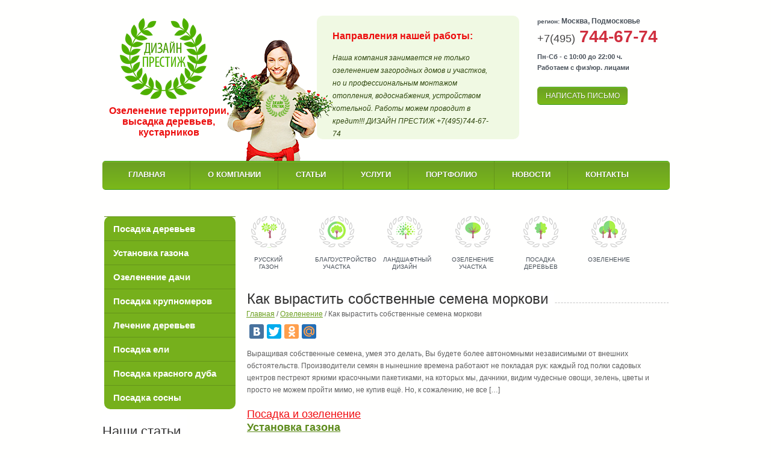

--- FILE ---
content_type: text/html; charset=utf-8
request_url: https://planting-trees.ru/%D0%BA%D0%B0%D0%BA-%D0%B2%D1%8B%D1%80%D0%B0%D1%81%D1%82%D0%B8%D1%82%D1%8C-%D1%81%D0%BE%D0%B1%D1%81%D1%82%D0%B2%D0%B5%D0%BD%D0%BD%D1%8B%D0%B5-%D1%81%D0%B5%D0%BC%D0%B5%D0%BD%D0%B0-%D0%BC%D0%BE%D1%80.html
body_size: 18153
content:
<!DOCTYPE html>
<html version="XHTML+RDFa 1.0" dir="ltr">
<head profile="https://www.w3.org/1999/xhtml/vocab">
  <meta http-equiv="Content-Type" content="text/html; charset=utf-8">
  <link rel="stylesheet" href="/wp-content/themes/panting-wp/style.css" type="text/css" media="screen">
  <link rel="alternate" type="application/atom+xml" title="Atom 0.3" href="/feed/atom">
  <link rel="pingback" href="/xmlrpc.php">
  <link type="image/x-icon" href="/wp-content/themes/panting-wp/images/favicon.png" rel="shortcut icon">
  <link rel="shortcut icon" href="/wp-content/themes/panting-wp/images/favicon.png">
  <link href='https://fonts.googleapis.com/css?family=Roboto+Condensed:400,300,700&subset=cyrillic,latin' rel='stylesheet' type='text/css'>
  <script type="text/javascript" src="//ajax.googleapis.com/ajax/libs/jquery/1.8.3/jquery.min.js"></script>
  <script src="/wp-content/themes/panting-wp/js/watch.js" async="async" type="text/javascript"></script>
  <script src="/wp-content/themes/panting-wp/js/analytics.js" async="async"></script>
  <script type="text/javascript" src="/wp-content/themes/panting-wp/js/jquery.min.js"></script>
  <script type="text/javascript" src="/wp-content/themes/panting-wp/js/script.js"></script>
  <script type='text/javascript' src="/wp-content/themes/panting-wp/js/jquery.modal.js"></script>
  <script type="text/javascript" src="/wp-content/themes/panting-wp/js/jquery.easing.1.3.js"></script>
  <script type="text/javascript" src="/wp-content/themes/panting-wp/js/accordion.js"></script>
  <script type="text/javascript">
  //<![CDATA[
  $(document).ready(function(){

  $('ul.tabs3').on('click', 'li:not(.current)', function() {
  $(this).addClass('current').siblings().removeClass('current')
  .parents('div.sectionTabs').find('div.tabsContent').eq($(this).index()).fadeIn(150).siblings('div.tabsContent').hide();
  });


  });
  //]]>
  </script>
  <script src="/wp-content/themes/panting-wp/js/jquery.bxslider.min.js" type="text/javascript"></script>
  <script type="text/javascript">
  //<![CDATA[
  $(document).ready(function(){
  $('.slider4').bxSlider({
    slideWidth: 220,
    minSlides: 3,
    maxSlides: 3,
    moveSlides: 1,
    slideMargin: 22
  });
  //SELECTBOX
  $("#selectBox").selectbox();
  });
  //]]>
  </script>
  <script src="/wp-content/themes/panting-wp/js/jquery.scrollup.js" type="text/javascript"></script>
  <script type="text/javascript">
  //<![CDATA[

    // Parse URL Queries Method
    (function($){
        $.getQuery = function( query ) {
            query = query.replace(/[\[]/,"\\\[").replace(/[\]]/,"\\\]");
            var expr = "[\\?&]"+query+"=([^&#]*)";
            var regex = new RegExp( expr );
            var results = regex.exec( window.location.href );
            if( results !== null ) {
                return results[1];
                return decodeURIComponent(results[1].replace(/\+/g, " "));
            } else {
                return false;
            }
        };
    })(jQuery);

    $(function () {

            $(function () {
                $.scrollUp({
                    animation: 'fade',
                    activeOverlay: '#00FFFF',
                    scrollText: 'Наверх',
                });
            });
    });

  //]]>
  </script>
  <script type="text/javascript" src="https://select-box.googlecode.com/svn/tags/0.2/jquery.selectbox-0.2.min.js"></script>
  <link rel="stylesheet" type="text/css" href="css/jquery.selectbox.css">
  <script type="text/javascript" src="/wp-content/themes/panting-wp/js/custom-form-elements.js"></script>
  <title>Как вырастить собственные семена моркови | Озеленение посадка лечение деревьев ландшафтный дизайн. 8(495)744-67-74</title>
  <meta name="description" content="Выращивая собственные семена, умея это делать, Вы будете более автономными независимыми от внешних обстоятельств. Производители семян в нынешние времена работают не покладая рук: каждый год полки садовых центров пестреют яркими красочными пакетиками, на которых мы, дачники, видим чудесные овощи, зелень, цветы и просто не можем пройти мимо, не купив ещё. Но, к сожалению, не все">
  <meta name="keywords" content="озеленение">
  <link rel="canonical" href="/%d0%ba%d0%b0%d0%ba-%d0%b2%d1%8b%d1%80%d0%b0%d1%81%d1%82%d0%b8%d1%82%d1%8c-%d1%81%d0%be%d0%b1%d1%81%d1%82%d0%b2%d0%b5%d0%bd%d0%bd%d1%8b%d0%b5-%d1%81%d0%b5%d0%bc%d0%b5%d0%bd%d0%b0-%d0%bc%d0%be%d1%80.html">
  <script type="application/ld+json" class="aioseo-schema">
  <![CDATA[
                        {"@context":"https:\/\/schema.org","@graph":[{"@type":"Article","@id":"https:\/\/planting-trees.ru\/%d0%ba%d0%b0%d0%ba-%d0%b2%d1%8b%d1%80%d0%b0%d1%81%d1%82%d0%b8%d1%82%d1%8c-%d1%81%d0%be%d0%b1%d1%81%d1%82%d0%b2%d0%b5%d0%bd%d0%bd%d1%8b%d0%b5-%d1%81%d0%b5%d0%bc%d0%b5%d0%bd%d0%b0-%d0%bc%d0%be%d1%80.html#article","name":"\u041a\u0430\u043a \u0432\u044b\u0440\u0430\u0441\u0442\u0438\u0442\u044c \u0441\u043e\u0431\u0441\u0442\u0432\u0435\u043d\u043d\u044b\u0435 \u0441\u0435\u043c\u0435\u043d\u0430 \u043c\u043e\u0440\u043a\u043e\u0432\u0438 | \u041e\u0437\u0435\u043b\u0435\u043d\u0435\u043d\u0438\u0435 \u043f\u043e\u0441\u0430\u0434\u043a\u0430 \u043b\u0435\u0447\u0435\u043d\u0438\u0435 \u0434\u0435\u0440\u0435\u0432\u044c\u0435\u0432 \u043b\u0430\u043d\u0434\u0448\u0430\u0444\u0442\u043d\u044b\u0439 \u0434\u0438\u0437\u0430\u0439\u043d. 8(495)744-67-74","headline":"\u041a\u0430\u043a \u0432\u044b\u0440\u0430\u0441\u0442\u0438\u0442\u044c \u0441\u043e\u0431\u0441\u0442\u0432\u0435\u043d\u043d\u044b\u0435 \u0441\u0435\u043c\u0435\u043d\u0430 \u043c\u043e\u0440\u043a\u043e\u0432\u0438","author":{"@id":"https:\/\/planting-trees.ru\/author\/sergey#author"},"publisher":{"@id":"https:\/\/planting-trees.ru\/#organization"},"datePublished":"2017-02-22T16:41:09+03:00","dateModified":"2017-02-22T16:41:09+03:00","inLanguage":"ru-RU","mainEntityOfPage":{"@id":"https:\/\/planting-trees.ru\/%d0%ba%d0%b0%d0%ba-%d0%b2%d1%8b%d1%80%d0%b0%d1%81%d1%82%d0%b8%d1%82%d1%8c-%d1%81%d0%be%d0%b1%d1%81%d1%82%d0%b2%d0%b5%d0%bd%d0%bd%d1%8b%d0%b5-%d1%81%d0%b5%d0%bc%d0%b5%d0%bd%d0%b0-%d0%bc%d0%be%d1%80.html#webpage"},"isPartOf":{"@id":"https:\/\/planting-trees.ru\/%d0%ba%d0%b0%d0%ba-%d0%b2%d1%8b%d1%80%d0%b0%d1%81%d1%82%d0%b8%d1%82%d1%8c-%d1%81%d0%be%d0%b1%d1%81%d1%82%d0%b2%d0%b5%d0%bd%d0%bd%d1%8b%d0%b5-%d1%81%d0%b5%d0%bc%d0%b5%d0%bd%d0%b0-%d0%bc%d0%be%d1%80.html#webpage"},"articleSection":"\u041e\u0437\u0435\u043b\u0435\u043d\u0435\u043d\u0438\u0435"},{"@type":"BreadcrumbList","@id":"https:\/\/planting-trees.ru\/%d0%ba%d0%b0%d0%ba-%d0%b2%d1%8b%d1%80%d0%b0%d1%81%d1%82%d0%b8%d1%82%d1%8c-%d1%81%d0%be%d0%b1%d1%81%d1%82%d0%b2%d0%b5%d0%bd%d0%bd%d1%8b%d0%b5-%d1%81%d0%b5%d0%bc%d0%b5%d0%bd%d0%b0-%d0%bc%d0%be%d1%80.html#breadcrumblist","itemListElement":[{"@type":"ListItem","@id":"https:\/\/planting-trees.ru\/#listItem","position":1,"item":{"@type":"WebPage","@id":"https:\/\/planting-trees.ru\/","name":"\u0413\u043b\u0430\u0432\u043d\u0430\u044f","description":"\u0423\u0441\u043b\u0443\u0433\u0438 \u043f\u043e \u043e\u0437\u0435\u043b\u0435\u043d\u0435\u043d\u0438\u044e, \u043f\u0440\u043e\u0444\u0435\u0441\u0441\u0438\u043e\u043d\u0430\u043b\u044c\u043d\u0430\u044f \u0432\u044b\u0441\u0430\u0434\u043a\u0430 \u0434\u0435\u0440\u0435\u0432\u044c\u0435\u0432 \u0438 \u043a\u0443\u0441\u0442\u0430\u0440\u043d\u0438\u043a\u043e\u0432","url":"https:\/\/planting-trees.ru\/"}}]},{"@type":"Organization","@id":"https:\/\/planting-trees.ru\/#organization","name":"\u041e\u0437\u0435\u043b\u0435\u043d\u0435\u043d\u0438\u0435 \u043f\u043e\u0441\u0430\u0434\u043a\u0430 \u043b\u0435\u0447\u0435\u043d\u0438\u0435 \u0434\u0435\u0440\u0435\u0432\u044c\u0435\u0432 \u043b\u0430\u043d\u0434\u0448\u0430\u0444\u0442\u043d\u044b\u0439 \u0434\u0438\u0437\u0430\u0439\u043d. 8(495)744-67-74","url":"https:\/\/planting-trees.ru\/"},{"@type":"Person","@id":"https:\/\/planting-trees.ru\/author\/sergey#author","url":"https:\/\/planting-trees.ru\/author\/sergey","name":"sergey","image":{"@type":"ImageObject","@id":"https:\/\/planting-trees.ru\/%d0%ba%d0%b0%d0%ba-%d0%b2%d1%8b%d1%80%d0%b0%d1%81%d1%82%d0%b8%d1%82%d1%8c-%d1%81%d0%be%d0%b1%d1%81%d1%82%d0%b2%d0%b5%d0%bd%d0%bd%d1%8b%d0%b5-%d1%81%d0%b5%d0%bc%d0%b5%d0%bd%d0%b0-%d0%bc%d0%be%d1%80.html#authorImage","url":"https:\/\/secure.gravatar.com\/avatar\/a365f82860b14c68c5e5f8756630dd0e?s=96&d=mm&r=g","width":96,"height":96,"caption":"sergey"}},{"@type":"WebPage","@id":"https:\/\/planting-trees.ru\/%d0%ba%d0%b0%d0%ba-%d0%b2%d1%8b%d1%80%d0%b0%d1%81%d1%82%d0%b8%d1%82%d1%8c-%d1%81%d0%be%d0%b1%d1%81%d1%82%d0%b2%d0%b5%d0%bd%d0%bd%d1%8b%d0%b5-%d1%81%d0%b5%d0%bc%d0%b5%d0%bd%d0%b0-%d0%bc%d0%be%d1%80.html#webpage","url":"https:\/\/planting-trees.ru\/%d0%ba%d0%b0%d0%ba-%d0%b2%d1%8b%d1%80%d0%b0%d1%81%d1%82%d0%b8%d1%82%d1%8c-%d1%81%d0%be%d0%b1%d1%81%d1%82%d0%b2%d0%b5%d0%bd%d0%bd%d1%8b%d0%b5-%d1%81%d0%b5%d0%bc%d0%b5%d0%bd%d0%b0-%d0%bc%d0%be%d1%80.html","name":"\u041a\u0430\u043a \u0432\u044b\u0440\u0430\u0441\u0442\u0438\u0442\u044c \u0441\u043e\u0431\u0441\u0442\u0432\u0435\u043d\u043d\u044b\u0435 \u0441\u0435\u043c\u0435\u043d\u0430 \u043c\u043e\u0440\u043a\u043e\u0432\u0438 | \u041e\u0437\u0435\u043b\u0435\u043d\u0435\u043d\u0438\u0435 \u043f\u043e\u0441\u0430\u0434\u043a\u0430 \u043b\u0435\u0447\u0435\u043d\u0438\u0435 \u0434\u0435\u0440\u0435\u0432\u044c\u0435\u0432 \u043b\u0430\u043d\u0434\u0448\u0430\u0444\u0442\u043d\u044b\u0439 \u0434\u0438\u0437\u0430\u0439\u043d. 8(495)744-67-74","description":"\u0412\u044b\u0440\u0430\u0449\u0438\u0432\u0430\u044f \u0441\u043e\u0431\u0441\u0442\u0432\u0435\u043d\u043d\u044b\u0435 \u0441\u0435\u043c\u0435\u043d\u0430, \u0443\u043c\u0435\u044f \u044d\u0442\u043e \u0434\u0435\u043b\u0430\u0442\u044c, \u0412\u044b \u0431\u0443\u0434\u0435\u0442\u0435 \u0431\u043e\u043b\u0435\u0435 \u0430\u0432\u0442\u043e\u043d\u043e\u043c\u043d\u044b\u043c\u0438 \u043d\u0435\u0437\u0430\u0432\u0438\u0441\u0438\u043c\u044b\u043c\u0438 \u043e\u0442 \u0432\u043d\u0435\u0448\u043d\u0438\u0445 \u043e\u0431\u0441\u0442\u043e\u044f\u0442\u0435\u043b\u044c\u0441\u0442\u0432. \u041f\u0440\u043e\u0438\u0437\u0432\u043e\u0434\u0438\u0442\u0435\u043b\u0438 \u0441\u0435\u043c\u044f\u043d \u0432 \u043d\u044b\u043d\u0435\u0448\u043d\u0438\u0435 \u0432\u0440\u0435\u043c\u0435\u043d\u0430 \u0440\u0430\u0431\u043e\u0442\u0430\u044e\u0442 \u043d\u0435 \u043f\u043e\u043a\u043b\u0430\u0434\u0430\u044f \u0440\u0443\u043a: \u043a\u0430\u0436\u0434\u044b\u0439 \u0433\u043e\u0434 \u043f\u043e\u043b\u043a\u0438 \u0441\u0430\u0434\u043e\u0432\u044b\u0445 \u0446\u0435\u043d\u0442\u0440\u043e\u0432 \u043f\u0435\u0441\u0442\u0440\u0435\u044e\u0442 \u044f\u0440\u043a\u0438\u043c\u0438 \u043a\u0440\u0430\u0441\u043e\u0447\u043d\u044b\u043c\u0438 \u043f\u0430\u043a\u0435\u0442\u0438\u043a\u0430\u043c\u0438, \u043d\u0430 \u043a\u043e\u0442\u043e\u0440\u044b\u0445 \u043c\u044b, \u0434\u0430\u0447\u043d\u0438\u043a\u0438, \u0432\u0438\u0434\u0438\u043c \u0447\u0443\u0434\u0435\u0441\u043d\u044b\u0435 \u043e\u0432\u043e\u0449\u0438, \u0437\u0435\u043b\u0435\u043d\u044c, \u0446\u0432\u0435\u0442\u044b \u0438 \u043f\u0440\u043e\u0441\u0442\u043e \u043d\u0435 \u043c\u043e\u0436\u0435\u043c \u043f\u0440\u043e\u0439\u0442\u0438 \u043c\u0438\u043c\u043e, \u043d\u0435 \u043a\u0443\u043f\u0438\u0432 \u0435\u0449\u0451. \u041d\u043e, \u043a \u0441\u043e\u0436\u0430\u043b\u0435\u043d\u0438\u044e, \u043d\u0435 \u0432\u0441\u0435","inLanguage":"ru-RU","isPartOf":{"@id":"https:\/\/planting-trees.ru\/#website"},"breadcrumb":{"@id":"https:\/\/planting-trees.ru\/%d0%ba%d0%b0%d0%ba-%d0%b2%d1%8b%d1%80%d0%b0%d1%81%d1%82%d0%b8%d1%82%d1%8c-%d1%81%d0%be%d0%b1%d1%81%d1%82%d0%b2%d0%b5%d0%bd%d0%bd%d1%8b%d0%b5-%d1%81%d0%b5%d0%bc%d0%b5%d0%bd%d0%b0-%d0%bc%d0%be%d1%80.html#breadcrumblist"},"author":{"@id":"https:\/\/planting-trees.ru\/author\/sergey#author"},"creator":{"@id":"https:\/\/planting-trees.ru\/author\/sergey#author"},"datePublished":"2017-02-22T16:41:09+03:00","dateModified":"2017-02-22T16:41:09+03:00"},{"@type":"WebSite","@id":"https:\/\/planting-trees.ru\/#website","url":"https:\/\/planting-trees.ru\/","name":"\u041e\u0437\u0435\u043b\u0435\u043d\u0435\u043d\u0438\u0435 \u043f\u043e\u0441\u0430\u0434\u043a\u0430 \u043b\u0435\u0447\u0435\u043d\u0438\u0435 \u0434\u0435\u0440\u0435\u0432\u044c\u0435\u0432 \u043b\u0430\u043d\u0434\u0448\u0430\u0444\u0442\u043d\u044b\u0439 \u0434\u0438\u0437\u0430\u0439\u043d. 8(495)744-67-74","description":"\u041e\u0437\u0435\u043b\u0435\u043d\u0435\u043d\u0438\u0435 \u043f\u043e\u0441\u0430\u0434\u043a\u0430 \u0434\u0435\u0440\u0435\u0432\u044c\u0435\u0432","inLanguage":"ru-RU","publisher":{"@id":"https:\/\/planting-trees.ru\/#organization"}}]}
  ]]>
  </script>
  <link rel='dns-prefetch' href='//s.w.org'>
  <script type="text/javascript">
  //<![CDATA[
                        window._wpemojiSettings = {"baseUrl":"https:\/\/s.w.org\/images\/core\/emoji\/13.0.0\/72x72\/","ext":".png","svgUrl":"https:\/\/s.w.org\/images\/core\/emoji\/13.0.0\/svg\/","svgExt":".svg","source":{"concatemoji":"https:\/\/planting-trees.ru\/wp-includes\/js\/wp-emoji-release.min.js?ver=5.5.12"}};
                        !function(e,a,t){var n,r,o,i=a.createElement("canvas"),p=i.getContext&&i.getContext("2d");function s(e,t){var a=String.fromCharCode;p.clearRect(0,0,i.width,i.height),p.fillText(a.apply(this,e),0,0);e=i.toDataURL();return p.clearRect(0,0,i.width,i.height),p.fillText(a.apply(this,t),0,0),e===i.toDataURL()}function c(e){var t=a.createElement("script");t.src=e,t.defer=t.type="text/javascript",a.getElementsByTagName("head")[0].appendChild(t)}for(o=Array("flag","emoji"),t.supports={everything:!0,everythingExceptFlag:!0},r=0;r<o.length;r++)t.supports[o[r]]=function(e){if(!p||!p.fillText)return!1;switch(p.textBaseline="top",p.font="600 32px Arial",e){case"flag":return s([127987,65039,8205,9895,65039],[127987,65039,8203,9895,65039])?!1:!s([55356,56826,55356,56819],[55356,56826,8203,55356,56819])&&!s([55356,57332,56128,56423,56128,56418,56128,56421,56128,56430,56128,56423,56128,56447],[55356,57332,8203,56128,56423,8203,56128,56418,8203,56128,56421,8203,56128,56430,8203,56128,56423,8203,56128,56447]);case"emoji":return!s([55357,56424,8205,55356,57212],[55357,56424,8203,55356,57212])}return!1}(o[r]),t.supports.everything=t.supports.everything&&t.supports[o[r]],"flag"!==o[r]&&(t.supports.everythingExceptFlag=t.supports.everythingExceptFlag&&t.supports[o[r]]);t.supports.everythingExceptFlag=t.supports.everythingExceptFlag&&!t.supports.flag,t.DOMReady=!1,t.readyCallback=function(){t.DOMReady=!0},t.supports.everything||(n=function(){t.readyCallback()},a.addEventListener?(a.addEventListener("DOMContentLoaded",n,!1),e.addEventListener("load",n,!1)):(e.attachEvent("onload",n),a.attachEvent("onreadystatechange",function(){"complete"===a.readyState&&t.readyCallback()})),(n=t.source||{}).concatemoji?c(n.concatemoji):n.wpemoji&&n.twemoji&&(c(n.twemoji),c(n.wpemoji)))}(window,document,window._wpemojiSettings);
  //]]>
  </script>
  <style type="text/css">
  /*<![CDATA[*/
  img.wp-smiley,
  img.emoji {
        display: inline !important;
        border: none !important;
        box-shadow: none !important;
        height: 1em !important;
        width: 1em !important;
        margin: 0 .07em !important;
        vertical-align: -0.1em !important;
        background: none !important;
        padding: 0 !important;
  }
  /*]]>*/
  </style>
  <link rel='stylesheet' id='wp-block-library-css' href='/wp-includes/css/dist/block-library/style.min.css?ver=5.5.12' type='text/css' media='all'>
  <link rel='stylesheet' id='toc-screen-css' href='/wp-content/plugins/table-of-contents-plus/screen.min.css?ver=2302' type='text/css' media='all'>
  <link rel='stylesheet' id='fancybox-css' href='/wp-content/plugins/easy-fancybox/fancybox/1.5.4/jquery.fancybox.min.css?ver=5.5.12' type='text/css' media='screen'>
  <script type='text/javascript' src='/wp-includes/js/jquery/jquery.js?ver=1.12.4-wp' id='jquery-core-js'></script>
  <link rel="https://api.w.org/" href="/wp-json/">
  <link rel="alternate" type="application/json" href="/wp-json/wp/v2/posts/12785">
  <link rel="EditURI" type="application/rsd+xml" title="RSD" href="/xmlrpc.php?rsd">
  <link rel="wlwmanifest" type="application/wlwmanifest+xml" href="/wp-includes/wlwmanifest.xml">
  <link rel='prev' title='Норман Уокер. Здоровая жизнь – натуральные продукты' href='/%d0%bd%d0%be%d1%80%d0%bc%d0%b0%d0%bd-%d1%83%d0%be%d0%ba%d0%b5%d1%80-%d0%b7%d0%b4%d0%be%d1%80%d0%be%d0%b2%d0%b0%d1%8f-%d0%b6%d0%b8%d0%b7%d0%bd%d1%8c-%d0%bd%d0%b0%d1%82%d1%83%d1%80%d0%b0.html'>
  <link rel='next' title='Гейхеры в ландшафтном дизайне – фото-идеи красивых композиций' href='/%d0%b3%d0%b5%d0%b9%d1%85%d0%b5%d1%80%d1%8b-%d0%b2-%d0%bb%d0%b0%d0%bd%d0%b4%d1%88%d0%b0%d1%84%d1%82%d0%bd%d0%be%d0%bc-%d0%b4%d0%b8%d0%b7%d0%b0%d0%b9%d0%bd%d0%b5-%d1%84%d0%be%d1%82%d0%be.html'>
  <link rel='shortlink' href='/?p=12785'>
  <link rel="alternate" type="application/json+oembed" href="/wp-json/oembed/1.0/embed?url=https%3A%2F%2Fplanting-trees.ru%2F%25d0%25ba%25d0%25b0%25d0%25ba-%25d0%25b2%25d1%258b%25d1%2580%25d0%25b0%25d1%2581%25d1%2582%25d0%25b8%25d1%2582%25d1%258c-%25d1%2581%25d0%25be%25d0%25b1%25d1%2581%25d1%2582%25d0%25b2%25d0%25b5%25d0%25bd%25d0%25bd%25d1%258b%25d0%25b5-%25d1%2581%25d0%25b5%25d0%25bc%25d0%25b5%25d0%25bd%25d0%25b0-%25d0%25bc%25d0%25be%25d1%2580.html">
  <link rel="alternate" type="text/xml+oembed" href="/wp-json/oembed/1.0/embed?url=https%3A%2F%2Fplanting-trees.ru%2F%25d0%25ba%25d0%25b0%25d0%25ba-%25d0%25b2%25d1%258b%25d1%2580%25d0%25b0%25d1%2581%25d1%2582%25d0%25b8%25d1%2582%25d1%258c-%25d1%2581%25d0%25be%25d0%25b1%25d1%2581%25d1%2582%25d0%25b2%25d0%25b5%25d0%25bd%25d0%25bd%25d1%258b%25d0%25b5-%25d1%2581%25d0%25b5%25d0%25bc%25d0%25b5%25d0%25bd%25d0%25b0-%25d0%25bc%25d0%25be%25d1%2580.html&#038;format=xml">
<meta name="yandex-verification" content="574e74ec9db1500c" />
<!-- Matomo -->
<script>
  var _paq = window._paq = window._paq || [];
  /* tracker methods like "setCustomDimension" should be called before "trackPageView" */
  _paq.push(['trackPageView']);
  _paq.push(['enableLinkTracking']);
  (function() {
    var u="//stats.iloaddll.com/";
    _paq.push(['setTrackerUrl', u+'matomo.php']);
    _paq.push(['setSiteId', '9']);
    var d=document, g=d.createElement('script'), s=d.getElementsByTagName('script')[0];
    g.async=true; g.src=u+'matomo.js'; s.parentNode.insertBefore(g,s);
  })();
</script>
<!-- End Matomo Code -->
<!-- Yandex.Metrika counter --> <script type="text/javascript" > (function(m,e,t,r,i,k,a){m[i]=m[i]||function(){(m[i].a=m[i].a||[]).push(arguments)}; m[i].l=1*new Date(); for (var j = 0; j < document.scripts.length; j++) {if (document.scripts[j].src === r) { return; }} k=e.createElement(t),a=e.getElementsByTagName(t)[0],k.async=1,k.src=r,a.parentNode.insertBefore(k,a)}) (window, document, "script", "https://cdn.jsdelivr.net/npm/yandex-metrica-watch/tag.js", "ym"); ym(96002862, "init", { clickmap:true, trackLinks:true, accurateTrackBounce:true }); </script> <noscript><div><img src="https://mc.yandex.ru/watch/96002862" style="position:absolute; left:-9999px;" alt="" /></div></noscript> <!-- /Yandex.Metrika counter --></head>
<body>
  <div id="ozel">
    <div id="header">
      <div class="headerBox-one">
        <div class="logo">
          <a href="/"><img src="/wp-content/themes/panting-wp/images/logo.png" width="207" height="147" alt="#"></a>
        </div>
        <div class="magazine-name">
          <h5>Озеленение территории, высадка деревьев, кустарников</h5>
        </div>
        <div class="header-abs">
          <h3>Направления нашей работы:</h3><span>Наша компания занимается не только озеленением загородных домов и участков, но и профессиональным монтажом отопления, водоснабжения, устройством котельной. Работы можем проводит в кредит!!! ДИЗАЙН ПРЕСТИЖ +7(495)744-67-74</span>
        </div>
        <div class="header-girl"><img src="/wp-content/themes/panting-wp/images/girl.png" width="200" height="222" alt=""></div>
      </div>
      <div class="headerBox-exe"></div>
      <div class="headerBox-four">
        <div class="headerBox-info">
          <h3><span class="">регион:</span> Москва, Подмосковье</h3><span class="hb-phone"><font>+7(495)</font>744-67-74</span> <span class="hb-time">Пн-Сб - с 10:00 до 22:00 ч.<br>
          Работаем с физ/юр. лицами</span>
          
          <div class="hb-action">
            <a href="/otpravit-zayavku-s-sayta.html" class="">Написать письмо</a>
          </div>
        </div>
        
      </div>
      <div id="top-menu">
        <ul>
          <li>
            <a href="/">Главная</a>
          </li>
          <li>
            <a href="/o-kompanii.html">О компании</a>
          </li>
          <li>
            <a href="/category/stati">Статьи</a>
          </li>
          <li>
            <a href="/category/uslugi">Услуги</a>
          </li>
          <li>
            <a href="/portfolio.html">Портфолио</a>
          </li>
          <li>
            <a href="/category/news">Новости</a>
          </li>
          <li>
            <a href="/kontaktyi.html">Контакты</a>
          </li>
        </ul>
      </div>
    </div>
  </div>
  <div id="wrapper">
    <div id="main-conteiner">
      <div class="sidebar-left">
        <div class="left-menu">
          <ul class="catalogMenu">
            <li class="menu1">
              <a href="/posadka-derevev.html" title="Посадка деревьев" target="new">Посадка деревьев</a>
            </li>
            <li class="menu1">
              <a href="/ustanovka-gazona.html" title="Установка газона" target="new">Установка газона</a>
            </li>
            <li class="menu1">
              <a href="/ozelenenie-dachi.html" title="Озеленение дачи" target="new">Озеленение дачи</a>
            </li>
            <li class="menu1">
              <a href="/posadka-krupnomerov.html" title="Посадка крупномеров" target="new">Посадка крупномеров</a>
            </li>
            <li class="menu1">
              <a href="/lechenie-derevev.html" title="Лечение деревьев" target="new">Лечение деревьев</a>
            </li>
            <li class="menu1">
              <a href="/posadka-eli.html" title="Посадка ели" target="new">Посадка ели</a><a href="/lechenie-derevev.html" title="Лечение деревьев" target="new"></a>
            </li>
            <li class="menu1">
              <a href="/posadka-krasnogo-duba.html" title="Посадка красного дуба" target="new">Посадка красного дуба</a>
            </li>
            <li class="menu1">
              <a href="/posadka-sosnyi.html" title="Посадка сосны" target="new">Посадка сосны</a>
            </li>
          </ul>
        </div>
        <div align="center">
          <table width="200" border="0">
            <tr>
              <td>
                <div align="center"></div>
              </td>
            </tr>
          </table>
        </div>
        <h2>Наши статьи</h2>
        <div class="left-menu1">
          <h3><a href="/posadka-sosnyi.html">Посадка сосны</a></h3>
          <p>Прежде чем посадить на приусадебном участке сосну необходимо выбрать ту часть сада, где она займет оптимальное местоположение ...</p>
        </div>
        <div class="left-menu1">
          <h3><a href="/blagoustroystvo-uchastka.html">Благоустройство участка</a></h3>
          <p>Благоустройство участка является тонкой работой, от нее зависит общий вид загородной виллы. Самостоятельно выполнить благоустройство можно в ...</p>
        </div>
        <div class="left-menu1">
          <h3><a href="/russkiy-gazon.html">Русский газон</a></h3>
          <p>Наша фирма, каждому желающему помогает создать любой вид газона. Существуют различные виды газонов. Русский газон Вы владелец ...</p>
        </div>
        
        <h2>Рекомендуем!</h2>
        <div class="left-menu4">
          <h3></h3>
        </div>
        <div class="left-menu4">
          <h3></h3>
        </div><a href="/wp-includes/Text/Diff/Text/"></a>
        <div class="left-menu4">
          <h3></h3>
        </div>
      </div>
      <div class="content">
        <div class="benefits-conent">
          <div class="bn-three">
            <a href="/russkiy-gazon.html"><img src="/wp-content/themes/panting-wp/images/ben1.png" alt="Многих этот вид газона привлекает тем, что абсолютно не прихотлив в уходе. Скашивать траву на таком участке надо не часто. Плюс ко всему для выполнения стрижки не требуется особых навыков. Необходимо просто следить за высотой травы. Стрижка проводится приблизительно раз в месяц. Важно не забывать удобрять траву после каждого покоса. Рекомендуется для этих целей применять калий, азот, фосфор. Все процедуры можно сделать самостоятельно, но лучше доверить это профессионалам. Наши специалисты помогут вам создать красивый и роскошный русский газон. Также наша фирма обеспечивает хороший уход за всеми травами и растениями, растущими на участке." width="58" height="53" title="Русский газон"></a> <span><a href="/russkiy-gazon.html" title="Русский газон">Русский газон</a></span>
          </div>
          <div class="bn-three">
            <a href="/blagoustroystvo-uchastka.html"><img src="/wp-content/themes/panting-wp/images/ben2.png" alt="Все более, и более популярней среди обладателей загородной недвижимости становится дизайнерское оформление приусадебной территории. После строительства дома, хозяйственных помещений и гаража, а также окончанию финишных фасадных работ всех конструкций можно приступить к обустройству участка. Благоустройство участка является тонкой работой, от нее зависит общий вид загородной виллы. Самостоятельно выполнить благоустройство можно в том случае, если есть знания в области дизайнерского ландшафта и опыт садовода любителя. Такими качествами редко кому удается блистать, поэтому обращаться к профессиональным специалистам по декоративному оформлению приусадебного участка является верным шагом." width="58" height="53" title="Благоустройство участка"></a> <span><a href="/blagoustroystvo-uchastka.html" title="Благоустройство участка">Благоустройство участка</a></span>
          </div>
          <div class="bn-three">
            <a href="/landshaftnyiy-dizayn.html"><img src="/wp-content/themes/panting-wp/images/ben3.png" alt="Наша компания в течение многих лет занимается ландшафтным дизайном, озеленением, уходом за газонами и садовыми насаждениями. Наши специалисты составят грамотный дизайн-проект в соответствии с пожеланиями заказчика, помогут сделать оптимальный подбор растений, сделают эскизный план и описание к нему с учётом особенностей участка, предложат несколько готовых решений. Среди них можно будет выбрать оптимальное, исходя из предпочтений и бюджета заказчика. После согласования этого решения приступаем непосредственно к работе, которую выполняем качественно и в кратчайший срок" width="58" height="53" title="Ландшафтный дизайн - Ландшафт"></a> <span><a href="/landshaftnyiy-dizayn.html" title="Ландшафтный дизайн - Ландшафт">Ландшафтный дизайн</a></span>
          </div>
          <div class="bn-three">
            <a href="/ozelenenie-chastnogo-uchastka.html"><img src="/wp-content/themes/panting-wp/images/ben4.png" alt="Красивый зеленый газон около дома, посиделки с друзьями в уютной беседке, шашлыки и приятный аромат цветов. Если Вас все это привлекает, то наша компания предлагает Вам свои услуги по озеленению частного участка. Для того чтобы иметь красиво оформленную придомовую территорию, совсем не обязательно изучать все законы и премудрости создания цветущего чуда. Можно просто обратиться за помощью к нашим мастерам. Проект по благоустройству и оформлению конкретного участка разрабатывается и выполняется специалистами нашей мастерской. Хозяева могут заказать озеленение всей территории либо отдельной ее зоны. Профессионально подобранные группы насаждений и привязка их к рельефу и планировке объекта позволяют придать каждому участку индивидуальный, законченный вид. Если раньше свободные сотки максимально засаживались плодово-ягодными культурами, а прочие растения встречались только у истинных ценителей природной красоты, то в настоящее время декоративные деревья заняли доминирующее положение в озеленении частных участков. В арсенале компании постоянно имеется большой выбор лиственных, хвойных, плодовых деревьев и кустарников, почвопокровных материалов, вьющихся лиан. Поставка и высадка растений осуществляется с учетом их особенностей. В результате выполненных работ хозяева получают ухоженный и практически постоянно цветущий сад." width="58" height="53" title="Озеленение частного участка"></a> <span><a href="/ozelenenie-chastnogo-uchastka.html" title="Озеленение частного участка">Озеленение участка</a></span>
          </div>
          <div class="bn-three">
            <a href="/posadka-derevev.html"><img src="/wp-content/themes/panting-wp/images/ben5.png" alt="Посадка деревьев на подтопляемых местностях требует сооружения дренажных систем в целях отвода лишней влаги от корней зеленых насаждений. Для экономного варианта можно использовать способ посадки, известный у садовников как «холмики». Данный метод предусматривает выбор условий, соответствующих целям защиты растение укреплялось на земляной возвышенности, тогда как его корневые отростки опускались на дно ямки. Для укрепления ее стенок по периметру сооружается дерновая кладка." width="58" height="53" title="Посадка деревьев"></a> <span><a href="/posadka-derevev.html" title="Посадка деревьев">Посадка деревьев</a></span>
          </div>
          <div class="bn-three">
            <a href="/ozelenenie.html"><img src="/wp-content/themes/panting-wp/images/ben6.png" alt="Последний штрих финишной штукатурки и дом готов! Красивый дом требует красивую внешнюю оправу, она заключается в оформлении ландшафтного дизайна приусадебного участка.Озеленение частного дома является проблемой номер один, которую необходимо решать с помощью профессиональных дизайнеров. Только специалисты по озеленению смогут выбрать подходящий вариант и качественно обустроить участок вокруг дома. Самостоятельно разукрасить участок цветами, кустарниками и деревьями естественно можно, но есть некоторые нюансы: медленный рост и отсутствие навыков в области ухода за растениями." width="58" height="53" title="Озеленение"></a> <span><a href="/ozelenenie.html" title="Озеленение">Озеленение</a></span>
          </div>
        </div>
        <div class="page">
          <h1 class="title">Как вырастить собственные семена моркови</h1>
          <div class="pageDot"></div>
          <div class="beadcrumbs">
            <div class="kama_breadcrumbs" xmlns:v="http://rdf.data-vocabulary.org/#">
              <span typeof="v:Breadcrumb"><a href="/" rel="v:url" property="v:title">Главная</a> /</span> <span typeof="v:Breadcrumb"><a href="/category/ozelenenie" rel="v:url" property="v:title">Озеленение</a> /</span> Как вырастить собственные семена моркови
            </div>
          </div>
          <script type="text/javascript" src="//yandex.st/share/share.js" charset="utf-8"></script>
          <div class="yashare-auto-init" data-yasharel10n="ru" data-yasharequickservices="yaru,vkontakte,facebook,twitter,odnoklassniki,moimir" data-yasharetheme="counter"></div>
          <div class="page-text">
            <div class="text">
              <p>Выращивая собственные семена, умея это делать, Вы будете более автономными независимыми от внешних обстоятельств. Производители семян в нынешние времена работают не покладая рук: каждый год полки садовых центров пестреют яркими красочными пакетиками, на которых мы, дачники, видим чудесные овощи, зелень, цветы и просто не можем пройти мимо, не купив ещё. Но, к сожалению, не все [&#8230;]</p>
              <div class='yarpp yarpp-related yarpp-related-website yarpp-template-list'>
                <h2><a href="/posadka-derevev.html" style="color: #F10D11">Посадка и озеленение</a></h2>
                <h3><a href="/ustanovka-gazona.html" rel="bookmark" title="Установка газона">Установка газона</a></h3><small>Еще совсем недавно люди стремились покинуть лоно природы ради возможности жить в большом городе в окружении всех благ цивилизации. Но со временем понимание значения качества жизни очень даже......</small>
                <h3><a href="/%d0%ba%d0%b0%d0%ba-%d0%be%d1%87%d0%b8%d1%81%d1%82%d0%b8%d1%82%d1%8c-%d1%81%d0%b0%d0%b4-%d0%be%d1%82-%d0%bf%d0%bb%d0%be%d0%b4%d0%be%d0%b6%d0%be%d1%80%d0%be%d0%ba.html" rel="bookmark" title="Как очистить сад от плодожорок?">Как очистить сад от плодожорок?</a></h3><small>Для успешной защиты растений от вредителей необходимо знать их биологию. Эти знания позволят эффективно и наименее опасно для человека и......</small>
                <h3><a href="/%d0%bf%d0%be%d1%81%d0%b0%d0%b4%d0%ba%d0%b0-%d1%87%d0%b5%d1%81%d0%bd%d0%be%d0%ba%d0%b0-%d0%bf%d0%be%d0%b4-%d0%b7%d0%b8%d0%bc%d1%83-%d0%b2%d1%81%d0%b5-%d1%82%d0%be%d0%bd%d0%ba%d0%be%d1%81.html" rel="bookmark" title="Посадка чеснока под зиму – все тонкости посадки зубками">Посадка чеснока под зиму – все тонкости посадки зубками</a></h3><small>Если вы планируете выращивать на своем участке чеснок, лучше всего побеспокоиться об этом еще осенью. Посадка этого луковичного растения......</small>
                <h3><a href="/%d0%bf%d0%be%d1%87%d0%b5%d0%bc%d1%83-%d0%bb%d1%83%d0%ba-%d0%b2%d1%8b%d1%80%d0%b0%d1%81%d1%82%d0%b0%d0%b5%d1%82-%d0%bc%d0%b5%d0%bb%d0%ba%d0%b8%d0%bc.html" rel="bookmark" title="ПОЧЕМУ ЛУК ВЫРАСТАЕТ МЕЛКИМ?">ПОЧЕМУ ЛУК ВЫРАСТАЕТ МЕЛКИМ?</a></h3><small>Лук, чтобы получился крупным, не должен расти на одном и том же участке каждый год,лучше всего, ежегодно, выбирать под него другой участок. ......</small>
                <h3><a href="/%d0%b2%d1%8b%d1%80%d0%b0%d1%89%d0%b8%d0%b2%d0%b0%d0%bd%d0%b8%d0%b5-%d0%b7%d0%b4%d0%be%d1%80%d0%be%d0%b2%d0%be%d0%b9-%d1%80%d0%b0%d1%81%d1%81%d0%b0%d0%b4%d1%8b-%d1%81%d0%bb%d0%b0%d0%b4%d0%ba%d0%be.html" rel="bookmark" title="Выращивание здоровой рассады сладкого перца">Выращивание здоровой рассады сладкого перца</a></h3><small>Как мы уже знаем сладкий перец очень теплолюбивая культура и к тому же имеет длительный вегетационный период. И поэтому, чтобы получить х......</small>
                <h3><a href="/%d0%bb%d0%b5%d1%87%d0%b5%d0%b1%d0%bd%d1%8b%d0%b5-%d1%81%d0%b2%d0%be%d0%b9%d1%81%d1%82%d0%b2%d0%b0-%d1%80%d1%8f%d0%b1%d0%b8%d0%bd%d1%8b-%d0%be%d0%b1%d1%8b%d0%ba%d0%bd%d0%be%d0%b2%d0%b5%d0%bd%d0%bd.html" rel="bookmark" title="Лечебные свойства рябины обыкновенной">Лечебные свойства рябины обыкновенной</a></h3><small>Исследования показали, что в плодах рябины содержится очень много полезных веществ, причем полезных не только птицам, но и людям. Наприме......</small>
                <h3><a href="/%d0%bb%d0%b5%d1%87%d0%b5%d0%b1%d0%bd%d1%8b%d0%b5-%d1%81%d0%b2%d0%be%d0%b9%d1%81%d1%82%d0%b2%d0%b0-%d0%bc%d0%be%d1%80%d0%ba%d0%be%d0%b2%d0%b8.html" rel="bookmark" title="Лечебные свойства моркови">Лечебные свойства моркови</a></h3><small>Морковь вкусна и полезна. Современные исследования показали, что в ее ярких оранжевых корнеплодах содержится множество полезных для чел......</small>
                <h3><a href="/%d1%80%d1%83%d1%82%d0%be%d0%b2%d0%bd%d0%b8%d0%ba-%d1%81%d0%b8%d1%8f%d1%8e%d1%89%d0%b0%d1%8f-%d1%80%d0%b5%d0%b4%d0%ba%d0%be%d1%81%d1%82%d1%8c.html" rel="bookmark" title="Рутовник — сияющая редкость">Рутовник — сияющая редкость</a></h3><small>Самые редкие красиво цветущие растения для сада часто называют «драгоценностями». К таким растениям по праву можно причислить и рутовни......</small>
                <h3><a href="/%d1%86%d0%b8%d0%ba%d0%be%d1%80%d0%bd%d1%8b%d0%b9-%d0%ba%d0%be%d1%84%d0%b5-%d0%b8%d0%b7-%d1%86%d0%b0%d1%80%d1%81%d0%ba%d0%be%d0%b3%d0%be-%d0%ba%d0%be%d1%80%d0%bd%d1%8f.html" rel="bookmark" title="Цикорный кофе из царского корня">Цикорный кофе из царского корня</a></h3><small>Сегодня не все пространство дачного участка занимают привычными овоще-ягодными культурами и садами. Все большие площади отводятся под э......</small>
                <h3><a href="/%d0%ba%d0%be%d0%b3%d0%b4%d0%b0-%d1%83%d0%b1%d0%b8%d1%80%d0%b0%d1%82%d1%8c-%d0%bf%d0%b5%d1%80%d0%b5%d1%86-%d1%81-%d0%b3%d1%80%d1%8f%d0%b4%d0%ba%d0%b8-%d1%81%d0%bb%d0%b0%d0%b4%d0%ba%d0%b8%d0%b9-%d0%b3.html" rel="bookmark" title="Когда убирать перец с грядки? Сладкий, горький. Основные правила">Когда убирать перец с грядки? Сладкий, горький. Основные правила</a></h3><small>Сегодня мы поговорим о том, как правильно собрать и хранить сладкий и горький перец. Осень, как принято говорить, это время, когда мы собир......</small>
                <h3><a href="/%d0%b7%d0%b0%d0%b4%d0%b2%d0%b8%d0%b6%d0%ba%d0%b0-30%d1%873%d0%b1%d1%80-%d0%b4%d1%83-600-%d1%80%d1%83-10-%e2%96%ba-%d0%bc%d0%b5%d1%82%d0%b0%d0%bb%d0%bb%d0%be%d0%bf%d1%80%d0%be%d0%ba%d0%b0%d1%82-%d1%81.html" rel="bookmark" title="Задвижка 30ч3бр Ду-600 Ру-10 ► Металлопрокат со склада в Москве оптом и в розницу">Задвижка 30ч3бр Ду-600 Ру-10 ► Металлопрокат со склада в Москве оптом и в розницу</a></h3><small>Задвижка 30ч3бр Ду-600 Ру-10 Цена: 1031930.00 руб. В разделе ремонт отопления, можете подробно ознакомиться с нашими услугами. Что мы делаем: работа......</small>
                <h3><a href="/%d0%b7%d0%b0%d1%82%d0%b2%d0%be%d1%80-%d1%87%d1%83%d0%b3-%d0%b4%d0%b8%d1%81%d0%ba-%d0%b4%d1%83-80-%d1%80%d1%83-16-%d1%80%d1%83%d1%87%d0%bd%d0%be%d0%b9-seagull-%d0%b4%d0%b8%d1%81%d0%ba-%d0%bd%d0%b5.html" rel="bookmark" title="Затвор чуг.диск. Ду- 80 Ру- 16 ручной Seagull (диск нерж) ► Металлопрокат со склада в Москве оптом и в розницу">Затвор чуг.диск. Ду- 80 Ру- 16 ручной Seagull (диск нерж) ► Металлопрокат со склада в Москве оптом и в розницу</a></h3><small>Затвор чуг.диск. Ду- 80 Ру- 16 ручной Seagull (диск нерж) Цена: 3876.00 руб. В разделе ремонт отопления, можете подробно ознакомиться с нашими услугам......</small>
                <h3><a href="/%d0%ba%d0%b0%d0%ba-%d1%84%d0%be%d1%80%d0%bc%d0%b8%d1%80%d0%be%d0%b2%d0%b0%d1%82%d1%8c-%d0%bf%d0%b5%d1%80%d0%b5%d1%86-%d0%bf%d1%80%d0%b0%d0%b2%d0%b8%d0%bb%d1%8c%d0%bd%d0%be-%d0%b4%d0%bb%d1%8f-%d0%b1.html" rel="bookmark" title="Как формировать перец правильно для быстрого роста и созревания плодов?">Как формировать перец правильно для быстрого роста и созревания плодов?</a></h3><small>Сладкий перец можно смело отнести к основным культурам на наших огородах. Он, наряду с огурцами, помидорами и некоторыми другими культура......</small>
                <h3><a href="/%d0%bf%d0%b5%d1%80%d0%b5%d1%80%d0%be%d1%81%d1%88%d0%b0%d1%8f-%d1%80%d0%b0%d1%81%d1%81%d0%b0%d0%b4%d0%b0-%d0%bf%d0%be%d0%bc%d0%b8%d0%b4%d0%be%d1%80-%d0%bf%d0%b5%d1%80%d1%86%d0%b5%d0%b2-%d0%be%d0%b3.html" rel="bookmark" title="Переросшая рассада помидор, перцев, огурцов. Что делать в этом случае?">Переросшая рассада помидор, перцев, огурцов. Что делать в этом случае?</a></h3><small>Иногда случается так, что рассада переросла. При этом, такая «беда» вполне может случиться не только с совсем «зелёными» огородниками, но ......</small>
                <h3><a href="/%d0%b7%d0%b0%d0%bf%d0%b5%d1%87%d0%b5%d0%bd%d0%bd%d0%b0%d1%8f-%d1%80%d1%8b%d0%b1%d0%b0-%d0%b2-%d1%80%d1%83%d0%ba%d0%b0%d0%b2%d0%b5-%d1%82%d1%83%d0%bd%d0%b5%d1%86-%d0%b2-%d0%b4%d1%83%d1%85.html" rel="bookmark" title="Запеченная рыба в рукаве – тунец в духовке">Запеченная рыба в рукаве – тунец в духовке</a></h3><small>Запеченная рыба в рукаве – рецепт для тех, кто к праздничному столу готовит правильную и здоровую еду. Тунец в духовке, запеченный в рукав......</small>
                <h3><a href="/%d0%bf%d1%80%d0%be%d1%81%d1%82%d1%8b%d0%b5-%d1%81%d0%bf%d0%be%d1%81%d0%be%d0%b1%d1%8b-%d1%83%d0%ba%d1%80%d0%b0%d1%88%d0%b5%d0%bd%d0%b8%d1%8f-%d1%81%d0%b0%d0%b4%d0%b0-%d0%ba-%d0%b7%d0%b8%d0%bc%d0%bd.html" rel="bookmark" title="Простые способы украшения сада к зимним праздникам">Простые способы украшения сада к зимним праздникам</a></h3><small>&#1047;&#1080;&#1084;&#1085;&#1080;&#1081; &#1089;&#1072;&#1076;, &#1091;&#1082;&#1091;&#1090;&#1072;&#1085;&#1085;&#1099;&#1081; &#1074; &#1073;&#1077;&#1083;&#1086;&#1077; &#1087;&#1086;&#1082;&#1088;&#1099;&#1074;&#1072;&#1083;&#1086;, &#1089;&#1084;&#1103;&#1075;&#1095;&#1077;&#1085;&#1085;&#1099;&#1081; &#1096;&#1072;&#1087;&#1082;&#1072;&#1084;&#1080; &#1089;&#1085;&#1077;&#1075;&#1072;, &#1074;&#1099;&#1075;&#1083;&#1103;&#1076;&#1080;&#1090; &#1089;&#1072;&#1084; &#1087;&#1086; &#1089;&#1077;&#1073;&#1077; &#1087;&#1088;&#1080;&#1074;&#1083;&#1077;&#1082;&#1072;&#1090;&#1077;&#1083;&#1100;&#1085;&#1086;. &#1053;&#1086; &#1074; &#1087;&#1088;&#1077;&#1076;&#1076;&#1074;&#1077;&#1088;&#1080;&#1080; &#1087;&#1088;&#1072;&#1079;&#1076;&#1085;&#1080;&#1082;&#1086;&#1074; &#1076;&#1072;&#1078;&#1077; &#1087;&#1072;&#1089;&#1090;&#1086;&#1088;&#1072;&#1083;&#1100;&#1085;&#1099;&#1081; &#1079;&#1080;&#1084;&#1085;&#1080;&#1081; &#1087;&#1077;&#1081;&#1079;&#1072;&#1078; &#1082;&#1072;&#1078;&#1077;&#1090;&#1089;&#1103; &#1089;&#1083;&#1080;&#1096;&#1082;&#1086;&#1084; &#1089;&#1082;&#1088;&#1086;&#1084;&#1085;&#1099;&#1084;. &#1042; &#1090;&#1086; &#1074;&#1088;&#1077;&#1084;&#1103;, &#1082;&#1086;&#1075;&#1076;&#1072; &#1076;&#1086;&#1084;&#1072; &#1087;&#1088;&#1077;&#1086;&#1073;&#1088;&#1072;&#1078;&#1072;&#1102;&#1090;&#1089;&#1103;, &#1085;&#1072;&#1087;&#1086;&#1083;&#1085;&#1103;&#1102;&#1090;&#1089;&#1103; &#1103;&#1088;&#1082;&#1080;&#1084; &#1076;&#1077;&#1082;&#1086;&#1088;&#1086;&#1084;, &#1086; &#1089;&#1072;&#1076;&#1077; &#1095;&#1072;&#1089;&#1090;&#1086; &#1079;&#1072;&#1073;&#1099;&#1074;&#1072;&#1102;&#1090;. &#1040; &#1074;&#1077;&#1076;&#1100; &#1077;&#1075;&#1086; &#1090;&#1086;&#1078;&#1077; &#1084;&#1086;&#1078;&#1085;&#1086; &#1091;&#1082;&#1088;&#1072;&#1089;&#1080;&#1090;&#1100; &#1082; &#1087;&#1088;&#1072;&#1079;&#1076;&#1085;&#1080;&#1082;&#1091;, &#1095;&#1090;&#1086;&#1073;&#1099; &#1082;&#1072;&#1078;&#1076;&#1099;&#1081; &#1074;&#1080;&#1079;&#1080;&#1090; &#1076;&#1083;&#1103; &#1087;&#1088;&#1086;&#1074;&#1077;&#1088;&#1082;&#1080; &#1087;&#1086;&#1082;&#1088;&#1086;&#1074;&#1072;, &#1091;&#1082;&#1088;&#1099;&#1090;&#1080;&#1081; &#1087;&#1088;&#1077;&#1074;&#1088;&#1072;&#1090;&#1080;&#1083;&#1089;&#1103; &#1074; &#1084;&#1072;&#1083;&#1077;&#1085;&#1100;&#1082;&#1080;&#1081; &#1087;&#1088;&#1072;&#1079;&#1076;&#1085;&#1080;&#1082;. &#1048; &#1089;&#1076;&#1077;&#1083;&#1072;&#1090;&#1100; &#1101;&#1090;&#1086; &#1084;&#1086;&#1078;&#1085;&#1086; &#1073;&#1077;&#1079; &#1086;&#1089;&#1086;&#1073;&#1099;&#1093; &#1079;&#1072;&#1090;&#1088;&#1072;&#1090; &#1074;&#1088;&#1077;&#1084;&#1077;&#1085;&#1080; &#1080; &#1088;&#1077;&#1089;&#1091;&#1088;&#1089;&#1086;&#1074;....</small>
                <h3><a href="/%d0%b7%d0%be%d0%bb%d0%be%d1%82%d1%8b%d0%b5-%d1%81%d0%be%d0%b2%d0%b5%d1%82%d1%8b-%d0%ba%d0%b0%d0%ba-%d1%80%d0%b0%d0%b7%d0%b2%d0%b5%d1%81%d1%82%d0%b8-%d0%b8-%d1%80%d0%b0%d0%b7%d0%bc%d0%bd%d0%be%d0%b6.html" rel="bookmark" title="Золотые советы как развести и размножить ремонтантную малину">Золотые советы как развести и размножить ремонтантную малину</a></h3><small>&#1050;&#1072;&#1078;&#1076;&#1099;&#1081; &#1089;&#1072;&#1076;&#1086;&#1074;&#1086;&#1076; &#1083;&#1077;&#1075;&#1082;&#1086; &#1084;&#1086;&#1078;&#1077;&#1090; &#1087;&#1086;&#1083;&#1091;&#1095;&#1080;&#1090;&#1100; &#1085;&#1077;&#1086;&#1073;&#1093;&#1086;&#1076;&#1080;&#1084;&#1086;&#1077; &#1082;&#1086;&#1083;&#1080;&#1095;&#1077;&#1089;&#1090;&#1074;&#1086; &#1088;&#1077;&#1084;&#1086;&#1085;&#1090;&#1072;&#1085;&#1090;&#1085;&#1086;&#1081;&nbsp;&#1084;&#1072;&#1083;&#1080;&#1085;&#1099;, &#1085;&#1072;&#1091;&#1095;&#1080;&#1074;&#1096;&#1080;&#1089;&#1100; &#1089;&#1072;&#1084;&#1086;&#1089;&#1090;&#1086;&#1103;&#1090;&#1077;&#1083;&#1100;&#1085;&#1086; &#1077;&#1077; &#1088;&#1072;&#1079;&#1084;&#1085;&#1086;&#1078;&#1072;&#1090;&#1100;. &#1057;&#1076;&#1077;&#1083;&#1072;&#1090;&#1100; &#1101;&#1090;&#1086; &#1084;&#1086;&#1078;&#1085;&#1086; &#1085;&#1077;&#1089;&#1082;&#1086;&#1083;&#1100;&#1082;&#1080;&#1084;&#1080; &#1089;&#1087;&#1086;&#1089;&#1086;&#1073;&#1072;&#1084;&#1080;. &#1053;&#1077;&#1084;&#1072;&#1083;&#1091;&#1102; &#1087;&#1086;&#1087;&#1091;&#1083;&#1103;&#1088;&#1085;&#1086;&#1089;&#1090;&#1100; &#1089;&#1088;&#1077;&#1076;&#1080; &#1089;&#1072;&#1076;&#1086;&#1074;&#1086;&#1076;&#1086;&#1074; &#1074;&#1088;&#1077;&#1084;&#1103; &#1087;&#1088;&#1080;&#1086;&#1073;&#1088;&#1077;&#1083;&#1072; &#1088;&#1077;&#1084;&#1086;&#1085;&#1090;&#1072;&#1085;&#1090;&#1085;&#1072;&#1103; &#1084;&#1072;&#1083;&#1080;&#1085;&#1072;. &#1069;&#1090;&#1086;&#1090; &#1074;&#1080;&#1076; &#1074;&#1099;&#1075;&#1086;&#1076;&#1085;&#1086; &#1086;&#1090;&#1083;&#1080;&#1095;&#1072;&#1077;&#1090;&#1089;&#1103; &#1089;&#1087;&#1086;&#1089;&#1086;&#1073;&#1085;&#1086;&#1089;&#1090;&#1100;&#1102; &#1087;&#1083;&#1086;&#1076;&#1086;&#1085;&#1086;&#1089;&#1080;&#1090;&#1100; &#1082;&#1072;&#1082; &#1085;&#1072; &#1086;&#1076;&#1085;&#1086;&#1083;&#1077;&#1090;&#1085;&#1080;&#1093;, &#1090;&#1072;&#1082; &#1080; &#1085;&#1072; &#1076;&#1074;&#1091;&#1093;&#1083;&#1077;&#1090;&#1085;&#1080;&#1093; &#1087;&#1086;&#1073;&#1077;&#1075;&#1072;&#1093;, &#1080; &#1076;&#1072;&#1078;&#1077; &#1076;&#1072;&#1074;&#1072;&#1090;&#1100; &#1076;&#1074;&#1072; &#1091;&#1088;&#1086;&#1078;&#1072;&#1103; &#1103;&#1075;&#1086;&#1076; &#1079;&#1072; &#1075;&#1086;&#1076;, &#1095;&#1090;&#1086;, &#1089;&#1086;&#1073;&#1089;&#1090;&#1074;&#1077;&#1085;&#1085;&#1086;, &#1080; &#1087;&#1086;&#1073;&#1091;&#1078;&#1076;&#1072;&#1077;&#1090; &#1082; &#1077;&#1077; &#1088;&#1072;&#1079;&#1074;&#1077;&#1076;&#1077;&#1085;&#1080;&#1102;. &#1040;...</small>
                <h3><a href="/hoyya-da-budet-tsvet.html" rel="bookmark" title="Хойя – да будет цвет!">Хойя – да будет цвет!</a></h3><small>&#1069;&#1090;&#1072; &#1082;&#1086;&#1084;&#1085;&#1072;&#1090;&#1085;&#1072;&#1103; &#1083;&#1080;&#1072;&#1085;&#1072; &#1086;&#1095;&#1077;&#1085;&#1100; &#1088;&#1072;&#1089;&#1087;&#1088;&#1086;&#1089;&#1090;&#1088;&#1072;&#1085;&#1077;&#1085;&#1072; &#1089;&#1088;&#1077;&#1076;&#1080; &#1094;&#1074;&#1077;&#1090;&#1086;&#1074;&#1086;&#1076;&#1086;&#1074;-&#1083;&#1102;&#1073;&#1080;&#1090;&#1077;&#1083;&#1077;&#1081;. &#1061;&#1086;&#1081;&#1103; &ndash; &#1084;&#1086;&#1097;&#1085;&#1086;&#1077; &#1088;&#1072;&#1089;&#1090;&#1077;&#1085;&#1080;&#1077; &#1089; &#1076;&#1083;&#1080;&#1085;&#1085;&#1099;&#1084;&#1080; &#1087;&#1086;&#1073;&#1077;&#1075;&#1072;&#1084;&#1080; &#1080; &#1103;&#1081;&#1094;&#1077;&#1074;&#1080;&#1076;&#1085;&#1099;&#1084;&#1080; &#1082;&#1086;&#1078;&#1080;&#1089;&#1090;&#1099;&#1084;&#1080; &#1083;&#1080;&#1089;&#1090;&#1100;&#1103;&#1084;&#1080;. &#1053;&#1086; &#1082; &#1089;&#1086;&#1078;&#1072;&#1083;&#1077;&#1085;&#1080;&#1102;, &#1085;&#1077; &#1084;&#1085;&#1086;&#1075;&#1080;&#1077; &#1079;&#1085;&#1072;&#1102;&#1090;, &#1095;&#1090;&#1086; &#1091; &#1085;&#1077;&#1077; &#1086;&#1095;&#1077;&#1085;&#1100; &#1082;&#1088;&#1072;&#1089;&#1080;&#1074;&#1099;&#1077; &#1080; &#1076;&#1091;&#1096;&#1080;&#1089;&#1090;&#1099;&#1077; &#1094;&#1074;&#1077;&#1090;&#1099;. &#1045;&#1089;&#1083;&#1080; &#1079;&#1072; &#1093;&#1086;&#1081;&#1077;&#1081; &#1087;&#1088;&#1072;&#1074;&#1080;&#1083;&#1100;&#1085;&#1086; &#1091;&#1093;&#1072;&#1078;&#1080;&#1074;&#1072;&#1090;&#1100;, &#1090;&#1086; &#1086;&#1085;&#1072; &#1086;&#1073;&#1103;&#1079;&#1072;&#1090;&#1077;&#1083;&#1100;&#1085;&#1086; &#1087;&#1086;&#1088;&#1072;&#1076;&#1091;&#1077;&#1090; &#1074;&#1072;&#1089; &#1089;&#1074;&#1086;&#1080;&#1084;&#1080; &#1094;&#1074;&#1077;&#1090;&#1072;&#1084;&#1080;, &#1087;&#1086;&#1093;&#1086;&#1078;&#1080;&#1084;&#1080; &#1085;&#1072; &#1079;&#1074;&#1077;&#1079;&#1076;&#1086;&#1095;&#1082;&#1080;. &#1061;&#1086;&#1081;&#1103; &#1083;&#1102;&#1073;&#1080;&#1090; &#1084;&#1103;&#1075;&#1082;&#1080;&#1081; &#1080; &#1088;&#1072;&#1089;&#1089;&#1077;&#1103;&#1085;&#1085;&#1099;&#1081; &#1089;&#1074;&#1077;&#1090;, &#1085;&#1086; &#1074;...</small>
                <h3><a href="/%d0%ba%d0%b0%d0%bb%d0%b5%d0%bd%d0%b4%d0%b0%d1%80%d1%8c-%d0%bf%d0%be%d1%81%d0%b5%d0%b2%d0%be%d0%b2-%d0%b4%d0%b5%d0%ba%d0%be%d1%80%d0%b0%d1%82%d0%b8%d0%b2%d0%bd%d1%8b%d1%85-%d0%ba%d1%83%d0%bb%d1%8c.html" rel="bookmark" title="Календарь посевов декоративных культур на рассаду">Календарь посевов декоративных культур на рассаду</a></h3><small>&#1059;&#1078;&#1077; &#1089; &#1085;&#1072;&#1095;&#1072;&#1083;&#1072; &#1085;&#1086;&#1074;&#1086;&#1075;&#1086; &#1082;&#1072;&#1083;&#1077;&#1085;&#1076;&#1072;&#1088;&#1085;&#1086;&#1075;&#1086; &#1075;&#1086;&#1076;&#1072; &#1074; &#1078;&#1080;&#1079;&#1085;&#1080; &#1082;&#1072;&#1078;&#1076;&#1086;&#1075;&#1086; &#1089;&#1072;&#1076;&#1086;&#1074;&#1086;&#1076;&#1072; &#1089;&#1090;&#1072;&#1088;&#1090;&#1091;&#1077;&#1090; &#1076;&#1086;&#1083;&#1075;&#1086;&#1078;&#1076;&#1072;&#1085;&#1085;&#1072;&#1103; &#1087;&#1086;&#1088;&#1072; &#1072;&#1082;&#1090;&#1080;&#1074;&#1085;&#1086;&#1089;&#1090;&#1080;. &#1048; &#1093;&#1086;&#1090;&#1103; &#1076;&#1086; &#1089;&#1086;&#1073;&#1089;&#1090;&#1074;&#1077;&#1085;&#1085;&#1086; &#1089;&#1072;&#1076;&#1086;&#1074;&#1086;&#1075;&#1086; &#1089;&#1077;&#1079;&#1086;&#1085;&#1072; &#1077;&#1097;&#1077; &#1086;&#1095;&#1077;&#1085;&#1100; &#1076;&#1072;&#1083;&#1077;&#1082;&#1086;, &#1089;&#1082;&#1091;&#1095;&#1072;&#1090;&#1100; &#1091;&#1078;&#1077; &#1085;&#1077; &#1087;&#1088;&#1080;&#1076;&#1077;&#1090;&#1089;&#1103;: &#1085;&#1072;&#1095;&#1080;&#1085;&#1072;&#1077;&#1090;&#1089;&#1103; &#1087;&#1077;&#1088;&#1080;&#1086;&#1076; &#1074;&#1099;&#1088;&#1072;&#1097;&#1080;&#1074;&#1072;&#1085;&#1080;&#1103; &#1088;&#1072;&#1089;&#1089;&#1072;&#1076;&#1099;, &#1082;&#1086;&#1090;&#1086;&#1088;&#1099;&#1081; &#1079;&#1072;&#1081;&#1084;&#1077;&#1090; &#1074;&#1089;&#1102; &#1074;&#1090;&#1086;&#1088;&#1091;&#1102; &#1087;&#1086;&#1083;&#1086;&#1074;&#1080;&#1085;&#1091; &#1079;&#1080;&#1084;&#1099; &#1080; &#1074;&#1077;&#1089;&#1085;&#1091;. &#1054;&#1085; &#1080; &#1086;&#1090;&#1074;&#1077;&#1090;&#1089;&#1090;&#1074;&#1077;&#1085;&#1077;&#1085;, &#1080; &#1087;&#1088;&#1080;&#1103;&#1090;&#1077;&#1085;, &#1080; &#1085;&#1077;&#1086;&#1073;&#1099;&#1082;&#1085;&#1086;&#1074;&#1077;&#1085;&#1085;&#1086; &#1080;&#1085;&#1090;&#1077;&#1088;&#1077;&#1089;&#1077;&#1085;. &#1042;&#1077;&#1076;&#1100; &#1080;&#1079; &#1082;&#1088;&#1086;&#1096;&#1077;&#1095;&#1085;&#1099;&#1093; &#1089;&#1077;&#1084;&#1103;&#1085; &#1084;&#1086;&#1078;&#1085;&#1086; &#1074;&#1099;&#1088;&#1072;&#1089;&#1090;&#1080;&#1090;&#1100; &#1079;&#1076;&#1086;&#1088;&#1086;&#1074;&#1091;&#1102;, &#1089;&#1080;&#1083;&#1100;&#1085;&#1091;&#1102; &#1088;&#1072;&#1089;&#1089;&#1072;&#1076;&#1091; &#1076;&#1077;&#1082;&#1086;&#1088;&#1072;&#1090;&#1080;&#1074;&#1085;&#1099;&#1093; &#1088;&#1072;&#1089;&#1090;&#1077;&#1085;&#1080;&#1081;, &#1082;&#1086;&#1090;&#1086;&#1088;&#1099;&#1077; &#1089;&#1090;&#1072;&#1085;&#1091;&#1090; &#1087;&#1086;&#1076;&#1083;&#1080;&#1085;&#1085;&#1099;&#1084; &#1091;&#1082;&#1088;&#1072;&#1096;&#1077;&#1085;&#1080;&#1077;&#1084; &#1089;&#1072;&#1076;&#1072;....</small>
                <h3><a href="/%d0%b2%d1%8b%d1%80%d0%b0%d1%89%d0%b8%d0%b2%d0%b0%d0%b5%d0%bc-%d1%80%d0%b0%d1%81%d1%81%d0%b0%d0%b4%d1%83-%d0%b1%d0%b5%d0%b7-%d0%b7%d0%b5%d0%bc%d0%bb%d0%b8.html" rel="bookmark" title="Выращиваем рассаду без земли">Выращиваем рассаду без земли</a></h3><small>&#1058;&#1077;&#1093;&#1085;&#1086;&#1083;&#1086;&#1075;&#1080;&#1103; &#1093;&#1086;&#1088;&#1086;&#1096;&#1072; &#1090;&#1077;&#1084;, &#1095;&#1090;&#1086; &#1085;&#1077; &#1079;&#1072;&#1085;&#1080;&#1084;&#1072;&#1077;&#1090; &#1084;&#1077;&#1089;&#1090;&#1072;.&nbsp;&#1053;&#1077;&#1090; &#1095;&#1105;&#1088;&#1085;&#1086;&#1081; &#1085;&#1086;&#1078;&#1082;&#1080;, &#1077;&#1089;&#1090;&#1100; &#1074;&#1088;&#1077;&#1084;&#1103; &#1087;&#1086;&#1076;&#1075;&#1086;&#1090;&#1086;&#1074;&#1080;&#1090;&#1100;&nbsp;&#1087;&#1086;&#1095;&#1074;&#1091; &#1076;&#1083;&#1103; &#1088;&#1072;&#1089;&#1089;&#1072;&#1076;&#1085;&#1099;&#1093; &#1103;&#1097;&#1080;&#1082;&#1086;&#1074;. &#1047;&#1072;&#1084;&#1077;&#1095;&#1072;&#1090;&#1077;&#1083;&#1100;&#1085;&#1072;&#1103; &#1080; &#1087;&#1088;&#1086;&#1089;&#1090;&#1072;&#1103; &#1074; &#1080;&#1089;&#1087;&#1086;&#1083;&#1085;&#1077;&#1085;&#1080;&#1080; &#1080;&#1076;&#1077;&#1103;,&nbsp;&#1084;&#1077;&#1090;&#1086;&#1076;&#1080;&#1082;&#1072;&hellip;.&nbsp;&#1069;&#1082;&#1086;&#1085;&#1086;&#1084;&#1080;&#1084; &#1084;&#1077;&#1089;&#1090;&#1086;, &#1089;&#1077;&#1084;&#1077;&#1085;&#1072;, &hellip;&#1085;&#1077;&#1088;&#1074;&#1099;)))) &#1072; &#1075;&#1083;&#1072;&#1074;&#1085;&#1086;&#1077; &#1074;&#1088;&#1077;&#1084;&#1103;! &#1053;&#1072;&#1088;&#1077;&#1079;&#1072;&#1077;&#1084; &#1087;&#1086;&#1083;&#1086;&#1089;&#1082;&#1080; &#1087;&#1086;&#1083;&#1080;&#1101;&#1090;&#1080;&#1083;&#1077;&#1085;&#1086;&#1074;&#1086;&#1081; &#1087;&#1083;&#1077;&#1085;&#1082;&#1080;&nbsp;(&#1075;&#1086;&#1076;&#1080;&#1090;&#1089;&#1103; &#1083;&#1102;&#1073;&#1072;&#1103; &mdash; &#1080;&#1079; &#1087;&#1072;&#1082;&#1077;&#1090;&#1086;&#1074;, &#1086;&#1089;&#1090;&#1072;&#1090;&#1082;&#1080; &#1089;&#1090;&#1072;&#1088;&#1086;&#1081; &#1086;&#1090; &#1087;&#1072;&#1088;&#1085;&#1080;&#1082;&#1072;): &#1096;&#1080;&#1088;&#1080;&#1085;&#1072; 10 &#1089;&#1084;., &#1076;&#1083;&#1080;&#1085;&#1072; &#1087;&#1088;&#1086;&#1080;&#1079;&#1074;&#1086;&#1083;&#1100;&#1085;&#1072;&#1103;. &#1053;&#1072; &#1087;&#1083;&#1077;&#1085;&#1082;&#1091; &#1091;&#1082;&#1083;&#1072;&#1076;&#1099;&#1074;&#1072;&#1077;&#1084; &#1087;&#1086;&#1083;&#1086;&#1089;&#1082;&#1091; &#1090;&#1091;&#1072;&#1083;&#1077;&#1090;&#1085;&#1086;&#1081; &#1073;&#1091;&#1084;&#1072;&#1075;&#1080;. &#1063;&#1080;&#1090;&#1072;&#1081;&#1090;&#1077; &#1090;&#1072;&#1082;&#1078;&#1077;: &#1050;&#1086;&#1075;&#1076;&#1072; &#1089;&#1077;&#1103;&#1090;&#1100; &#1087;&#1086;&#1084;&#1080;&#1076;&#1086;&#1088;&#1099;...</small>
              </div>
            </div>
            <div class="list-view">
              <h2 class="title">Популярные материалы компании</h2>
              <div class="pageDot"></div>
            </div>
            <div class="list-view2"></div>
          </div>
          <div class="sc-right">
            <div class="sc-top">
              <div class="scTop-right">
                <a href="/category/uslugi" class="scTop-link">Услуги и новости</a>
                <div class="scTop-action"></div>
              </div>
              <div class="scTop-dotted"></div>
            </div>
            <div class="sc-content">
              <div class="slider4">
                <div class="slide">
                  <h4><a href="/posadka-sosnyi.html">Посадка сосны</a></h4><span class="sc-date">11 июня 2023 года</span>
                  <div class="sc-text">
                    <p>Прежде чем посадить на приусадебном участке сосну необходимо выбрать ту часть сада, ...</p>
                  </div><a href="/posadka-sosnyi.html" class="sc-link">Подробнее</a>
                </div>
                <div class="slide">
                  <h4><a href="/blagoustroystvo-uchastka.html">Благоустройство участка</a></h4><span class="sc-date">11 июня 2023 года</span>
                  <div class="sc-text">
                    <p>Благоустройство участка является тонкой работой, от нее зависит общий вид загородной виллы. ...</p>
                  </div><a href="/blagoustroystvo-uchastka.html" class="sc-link">Подробнее</a>
                </div>
                <div class="slide">
                  <h4><a href="/russkiy-gazon.html">Русский газон</a></h4><span class="sc-date">11 июня 2023 года</span>
                  <div class="sc-text">
                    <p>Наша фирма, каждому желающему помогает создать любой вид газона. Существуют различные виды ...</p>
                  </div><a href="/russkiy-gazon.html" class="sc-link">Подробнее</a>
                </div>
                <div class="slide">
                  <h4><a href="/%d0%be%d1%82%d0%be%d0%bf%d0%bb%d0%b5%d0%bd%d0%b8%d0%b5-%d1%82%d0%b5%d0%bf%d0%bb%d1%8b%d0%bc-%d0%bf%d0%be%d0%bb%d0%be%d0%bc.html">Отопление теплым полом</a></h4><span class="sc-date">11 июня 2023 года</span>
                  <div class="sc-text">
                    <p>Теплый пол — низкотемпературная система отопления, и являясь наиболее комфортной, применяется в ...</p>
                  </div><a href="/%d0%be%d1%82%d0%be%d0%bf%d0%bb%d0%b5%d0%bd%d0%b8%d0%b5-%d1%82%d0%b5%d0%bf%d0%bb%d1%8b%d0%bc-%d0%bf%d0%be%d0%bb%d0%be%d0%bc.html" class="sc-link">Подробнее</a>
                </div>
                <div class="slide">
                  <h4><a href="/%d0%ba%d0%be%d0%bc%d0%bf%d0%bb%d0%b5%d0%ba%d1%81%d0%bd%d1%8b%d0%b9-%d0%bf%d0%be%d0%b4%d1%85%d0%be%d0%b4-%d0%ba-%d1%80%d0%b5%d0%bc%d0%be%d0%bd%d1%82%d1%83-%d0%be%d1%82%d0%be%d0%bf%d0%bb%d0%b5%d0%bd.html">Комплексный подход к ремонту отопления</a></h4><span class="sc-date">11 июня 2023 года</span>
                  <div class="sc-text">
                    <p>&#1054;&#1073;&#1089;&#1083;&#1091;&#1078;&#1080;&#1074;&#1072;&#1085;&#1080;&#1077; &#1080; &#1088;&#1077;&#1084;&#1086;&#1085;&#1090; &#1089;&#1080;&#1089;&#1090;&#1077;&#1084; &#1086;&#1090;&#1086;&#1087;&#1083;&#1077;&#1085;&#1080;&#1103; &#1057;&#1082;&#1086;&#1088;&#1086;&#1089;&#1090;&#1100; &#1080; &#1082;&#1072;&#1095;&#1077;&#1089;&#1090;&#1074;&#1086; &#1074;&#1099;&#1087;&#1086;&#1083;&#1085;&#1077;&#1085;&#1080;&#1103; &#1088;&#1077;&#1084;&#1086;&#1085;&#1090;&#1085;&#1099;&#1093; &#1088;&#1072;&#1073;&#1086;&#1090; &#1089;&#1080;&#1089;&#1090;&#1077;&#1084; ...</p>
                  </div><a href="/%d0%ba%d0%be%d0%bc%d0%bf%d0%bb%d0%b5%d0%ba%d1%81%d0%bd%d1%8b%d0%b9-%d0%bf%d0%be%d0%b4%d1%85%d0%be%d0%b4-%d0%ba-%d1%80%d0%b5%d0%bc%d0%be%d0%bd%d1%82%d1%83-%d0%be%d1%82%d0%be%d0%bf%d0%bb%d0%b5%d0%bd.html" class="sc-link">Подробнее</a>
                </div>
                <div class="slide">
                  <h4><a href="/posadka-krupnomerov.html">Посадка крупномеров</a></h4><span class="sc-date">11 июня 2023 года</span>
                  <div class="sc-text">
                    <p>К разновидностям крупномерных деревьев относятся растения высотой 1,5 &#8212; 2 метра и ...</p>
                  </div><a href="/posadka-krupnomerov.html" class="sc-link">Подробнее</a>
                </div>
                <div class="slide">
                  <h4><a href="/blagoustroystvo-dachnogo-uchastka.html">Благоустройство дачного участка</a></h4><span class="sc-date">11 июня 2023 года</span>
                  <div class="sc-text">
                    <p>Благоустройство дачного участка Природный уголок на дачном участке мечта каждого из нас. ...</p>
                  </div><a href="/blagoustroystvo-dachnogo-uchastka.html" class="sc-link">Подробнее</a>
                </div>
              </div>
            </div>
          </div>
        </div>
      </div>
    </div>
  </div>
  <div id="footer">
    <div class="wrapper-shadow"></div>
    <div class="footer-content">
      <div class="fotbox">
        <div class="magazine-name">
          <h4>ООО "Дизайн-Престиж"</h4><br>
          Работы по озеленению и высадке деревьев и кустарников <a href="/karta-sayta.html">RSS</a>
        </div>
      </div>
      <div class="fotbox">
        <div class="headerBox-info">
          <h3>Москва, Подмосковье</h3><span class="hb-phone"><font>+7(495)</font>744-67-74</span> <span class="hb-time1">Пн-Сб - с 10:00 до 22:00 ч.</span>
        </div>
      </div>
      <div class="fotbox1">
        <div class="">
          <a href="/">Главная</a> <a href="/o-kompanii.html">О компании</a> <a href="/category/uslugi">Услуги</a><br>
          <a href="/portfolio.html">Портфолио</a> <a href="/category/stati">Статьи</a> <a href="/kontaktyi.html">Контакты</a>
        </div>
      </div>
    </div>
  </div>
  <div class="conteiner-bottom">
    <div class="cb-content">
      <div class="cb-left">
        <div class="copy">
          &copy; 2020 - Все права защищены!
        </div>
      </div>
      <div class="cb-right">
        <noscript>
        <div></div></noscript>
      </div>
    </div>
  </div>
  <link rel='stylesheet' id='yarppRelatedCss-css' href='/wp-content/plugins/yet-another-related-posts-plugin/style/related.css?ver=5.30.3' type='text/css' media='all'>
  <script type='text/javascript' src='/wp-content/plugins/table-of-contents-plus/front.min.js?ver=2302' id='toc-front-js'></script> 
  <script type='text/javascript' src='/wp-content/plugins/easy-fancybox/fancybox/1.5.4/jquery.fancybox.min.js?ver=5.5.12' id='jquery-fancybox-js'></script> 
  <script type='text/javascript' id='jquery-fancybox-js-after'>

  //<![CDATA[

  var fb_timeout, fb_opts={'overlayShow':true,'hideOnOverlayClick':true,'showCloseButton':true,'margin':20,'enableEscapeButton':true,'autoScale':true };
  if(typeof easy_fancybox_handler==='undefined'){
  var easy_fancybox_handler=function(){
  jQuery([".nolightbox","a.wp-block-fileesc_html__button","a.pin-it-button","a[href*='pinterest.com\/pin\/create']","a[href*='facebook.com\/share']","a[href*='twitter.com\/share']"].join(',')).addClass('nofancybox');
  jQuery('a.fancybox-close').on('click',function(e){e.preventDefault();jQuery.fancybox.close()});
  /* IMG */
  var fb_IMG_select=jQuery('a[href*=".jpg" i]:not(.nofancybox,li.nofancybox>a),area[href*=".jpg" i]:not(.nofancybox),a[href*=".jpeg" i]:not(.nofancybox,li.nofancybox>a),area[href*=".jpeg" i]:not(.nofancybox),a[href*=".png" i]:not(.nofancybox,li.nofancybox>a),area[href*=".png" i]:not(.nofancybox)');
  fb_IMG_select.addClass('fancybox image');
  var fb_IMG_sections=jQuery('.gallery,.wp-block-gallery,.tiled-gallery,.wp-block-jetpack-tiled-gallery');
  fb_IMG_sections.each(function(){jQuery(this).find(fb_IMG_select).attr('rel','gallery-'+fb_IMG_sections.index(this));});
  jQuery('a.fancybox,area.fancybox,.fancybox>a').each(function(){jQuery(this).fancybox(jQuery.extend(true,{},fb_opts,{'transitionIn':'elastic','easingIn':'easeOutBack','transitionOut':'elastic','easingOut':'easeInBack','opacity':false,'hideOnContentClick':false,'titleShow':true,'titlePosition':'over','titleFromAlt':true,'showNavArrows':true,'enableKeyboardNav':true,'cyclic':false}))});
  };};
  var easy_fancybox_auto=function(){setTimeout(function(){jQuery('a#fancybox-auto,#fancybox-auto>a').first().trigger('click')},1000);};
  jQuery(easy_fancybox_handler);jQuery(document).on('post-load',easy_fancybox_handler);
  jQuery(easy_fancybox_auto);
  //]]>
  </script> 
  <script type='text/javascript' src='/wp-content/plugins/easy-fancybox/vendor/jquery.easing.min.js?ver=1.4.1' id='jquery-easing-js'></script> 
  <script type='text/javascript' src='/wp-content/plugins/easy-fancybox/vendor/jquery.mousewheel.min.js?ver=3.1.13' id='jquery-mousewheel-js'></script> 
  <script type='text/javascript' src='/wp-includes/js/wp-embed.min.js?ver=5.5.12' id='wp-embed-js'></script>
<script defer src="https://static.cloudflareinsights.com/beacon.min.js/vcd15cbe7772f49c399c6a5babf22c1241717689176015" integrity="sha512-ZpsOmlRQV6y907TI0dKBHq9Md29nnaEIPlkf84rnaERnq6zvWvPUqr2ft8M1aS28oN72PdrCzSjY4U6VaAw1EQ==" data-cf-beacon='{"version":"2024.11.0","token":"d49f8278eb5d4fd2a22445e3db081b9c","r":1,"server_timing":{"name":{"cfCacheStatus":true,"cfEdge":true,"cfExtPri":true,"cfL4":true,"cfOrigin":true,"cfSpeedBrain":true},"location_startswith":null}}' crossorigin="anonymous"></script>
</body>
</html>


--- FILE ---
content_type: application/javascript; charset=
request_url: https://planting-trees.ru/wp-content/themes/panting-wp/js/jquery.scrollup.js
body_size: 586
content:
/*

scrollUp v1.1.0
Author: Mark Goodyear - http://www.markgoodyear.com
Git: https://github.com/markgoodyear/scrollup

Copyright 2013 Mark Goodyear
Licensed under the MIT license
http://www.opensource.org/licenses/mit-license.php

Twitter: @markgdyr

*/

;(function($) {

	$.scrollUp = function (options) {

		// Defaults
		var defaults = {
			scrollName: 'scrollUp', // Element ID
			topDistance: 300, // Distance from top before showing element (px)
			topSpeed: 300, // Speed back to top (ms)
			animation: 'fade', // Fade, slide, none
			animationInSpeed: 200, // Animation in speed (ms)
			animationOutSpeed: 200, // Animation out speed (ms)
			scrollText: 'Scroll to top', // Text for element
			scrollImg: false, // Set true to use image
			activeOverlay: false // Set CSS color to display scrollUp active point, e.g '#00FFFF'
		};

		var o = $.extend({}, defaults, options),
			scrollId = '#' + o.scrollName;

		// Create element
		$('<a/>', {
			id: o.scrollName,
			href: '#top',
			title: o.scrollText
		}).appendTo('#footer');
		
		// If not using an image display text
		if (!o.scrollImg) {
			$(scrollId).text(o.scrollText);
		}

		// Minium CSS to make the magic happen
		$(scrollId).css({'display':'none','position': 'fixed','z-index': '2147483647'});

		// Active point overlay
		if (o.activeOverlay) {
			$("body").append("<div id='"+ o.scrollName +"-active'></div>");
			$(scrollId+"-active").css({ 'position': 'absolute', 'top': o.topDistance+'px', 'width': '100%', 'border-top': '1px dotted '+o.activeOverlay, 'z-index': '2147483647' });
		}

		// Scroll function
		$(window).scroll(function(){	
			switch (o.animation) {
				case "fade":
					$( ($(window).scrollTop() > o.topDistance) ? $(scrollId).fadeIn(o.animationInSpeed) : $(scrollId).fadeOut(o.animationOutSpeed) );
					break;
				case "slide":
					$( ($(window).scrollTop() > o.topDistance) ? $(scrollId).slideDown(o.animationInSpeed) : $(scrollId).slideUp(o.animationOutSpeed) );
					break;
				default:
					$( ($(window).scrollTop() > o.topDistance) ? $(scrollId).show(0) : $(scrollId).hide(0) );
			}
		});

		// To the top
		$(scrollId).click( function(event) {
			$('html, body').animate({scrollTop:0}, o.topSpeed);
			event.preventDefault();
		});

	};
})(jQuery);